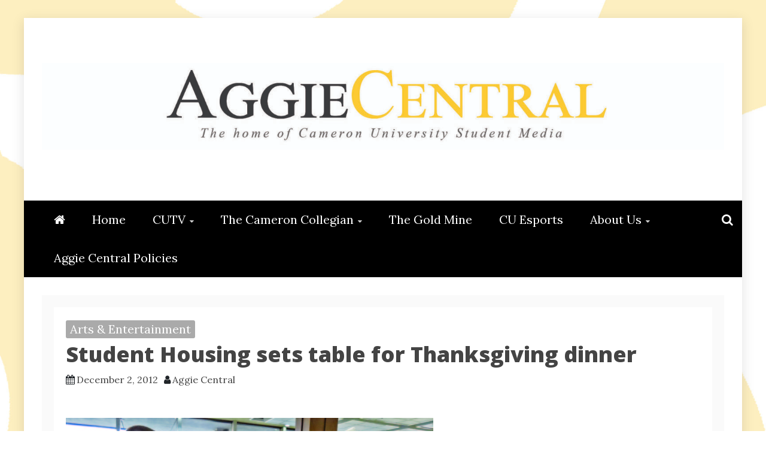

--- FILE ---
content_type: text/html; charset=UTF-8
request_url: http://aggiecentral.com/2012/12/student-housing-sets-table-for-thanksgiving-dinner/
body_size: 13471
content:
<!doctype html>
<html dir="ltr" lang="en-US" prefix="og: https://ogp.me/ns#">
<head>
    <meta charset="UTF-8">
    <meta name="viewport" content="width=device-width, initial-scale=1">
    <link rel="profile" href="https://gmpg.org/xfn/11">

    <title>Student Housing sets table for Thanksgiving dinner | Aggie Central</title>
	<style>img:is([sizes="auto" i], [sizes^="auto," i]) { contain-intrinsic-size: 3000px 1500px }</style>
	
		<!-- All in One SEO 4.8.5 - aioseo.com -->
	<meta name="description" content="James Meeks Staff Writer Cameron University Student Housing held a Thanksgiving dinner for residents on Nov. 19 at the Shepler Ballroom. The holiday feast allowed students who could not return home for the holidays a chance to celebrate by eating traditional Thanksgiving dishes and desserts with their friends and neighbors. Shawna Horn, Graduate Hall Director" />
	<meta name="robots" content="max-image-preview:large" />
	<meta name="author" content="Aggie Central"/>
	<link rel="canonical" href="https://aggiecentral.com/2012/12/student-housing-sets-table-for-thanksgiving-dinner/" />
	<meta name="generator" content="All in One SEO (AIOSEO) 4.8.5" />
		<meta property="og:locale" content="en_US" />
		<meta property="og:site_name" content="Aggie Central | Student Content Creation" />
		<meta property="og:type" content="article" />
		<meta property="og:title" content="Student Housing sets table for Thanksgiving dinner | Aggie Central" />
		<meta property="og:description" content="James Meeks Staff Writer Cameron University Student Housing held a Thanksgiving dinner for residents on Nov. 19 at the Shepler Ballroom. The holiday feast allowed students who could not return home for the holidays a chance to celebrate by eating traditional Thanksgiving dishes and desserts with their friends and neighbors. Shawna Horn, Graduate Hall Director" />
		<meta property="og:url" content="https://aggiecentral.com/2012/12/student-housing-sets-table-for-thanksgiving-dinner/" />
		<meta property="og:image" content="http://aggiecentral.com/wp-content/uploads/2015/01/AggieCentral-Logo-3-1.jpg" />
		<meta property="article:published_time" content="2012-12-03T01:31:34+00:00" />
		<meta property="article:modified_time" content="2012-12-03T01:31:35+00:00" />
		<meta name="twitter:card" content="summary" />
		<meta name="twitter:title" content="Student Housing sets table for Thanksgiving dinner | Aggie Central" />
		<meta name="twitter:description" content="James Meeks Staff Writer Cameron University Student Housing held a Thanksgiving dinner for residents on Nov. 19 at the Shepler Ballroom. The holiday feast allowed students who could not return home for the holidays a chance to celebrate by eating traditional Thanksgiving dishes and desserts with their friends and neighbors. Shawna Horn, Graduate Hall Director" />
		<meta name="twitter:image" content="https://aggiecentral.com/wp-content/uploads/2015/01/AggieCentral-Logo-3-1.jpg" />
		<script type="application/ld+json" class="aioseo-schema">
			{"@context":"https:\/\/schema.org","@graph":[{"@type":"Article","@id":"https:\/\/aggiecentral.com\/2012\/12\/student-housing-sets-table-for-thanksgiving-dinner\/#article","name":"Student Housing sets table for Thanksgiving dinner | Aggie Central","headline":"Student Housing sets table for Thanksgiving dinner","author":{"@id":"https:\/\/aggiecentral.com\/author\/aggiecentral-editor\/#author"},"publisher":{"@id":"https:\/\/aggiecentral.com\/#organization"},"image":{"@type":"ImageObject","url":"http:\/\/aggiecentral.com\/wp-content\/uploads\/2012\/12\/thanksdinner-1024x667.jpg","@id":"https:\/\/aggiecentral.com\/2012\/12\/student-housing-sets-table-for-thanksgiving-dinner\/#articleImage"},"datePublished":"2012-12-02T19:31:34-06:00","dateModified":"2012-12-02T19:31:35-06:00","inLanguage":"en-US","mainEntityOfPage":{"@id":"https:\/\/aggiecentral.com\/2012\/12\/student-housing-sets-table-for-thanksgiving-dinner\/#webpage"},"isPartOf":{"@id":"https:\/\/aggiecentral.com\/2012\/12\/student-housing-sets-table-for-thanksgiving-dinner\/#webpage"},"articleSection":"Arts &amp; Entertainment, Featured"},{"@type":"BreadcrumbList","@id":"https:\/\/aggiecentral.com\/2012\/12\/student-housing-sets-table-for-thanksgiving-dinner\/#breadcrumblist","itemListElement":[{"@type":"ListItem","@id":"https:\/\/aggiecentral.com#listItem","position":1,"name":"Home","item":"https:\/\/aggiecentral.com","nextItem":{"@type":"ListItem","@id":"https:\/\/aggiecentral.com\/category\/the-collegian\/#listItem","name":"The Cameron Collegian"}},{"@type":"ListItem","@id":"https:\/\/aggiecentral.com\/category\/the-collegian\/#listItem","position":2,"name":"The Cameron Collegian","item":"https:\/\/aggiecentral.com\/category\/the-collegian\/","nextItem":{"@type":"ListItem","@id":"https:\/\/aggiecentral.com\/category\/the-collegian\/ae\/#listItem","name":"Arts &amp; Entertainment"},"previousItem":{"@type":"ListItem","@id":"https:\/\/aggiecentral.com#listItem","name":"Home"}},{"@type":"ListItem","@id":"https:\/\/aggiecentral.com\/category\/the-collegian\/ae\/#listItem","position":3,"name":"Arts &amp; Entertainment","item":"https:\/\/aggiecentral.com\/category\/the-collegian\/ae\/","nextItem":{"@type":"ListItem","@id":"https:\/\/aggiecentral.com\/2012\/12\/student-housing-sets-table-for-thanksgiving-dinner\/#listItem","name":"Student Housing sets table for Thanksgiving dinner"},"previousItem":{"@type":"ListItem","@id":"https:\/\/aggiecentral.com\/category\/the-collegian\/#listItem","name":"The Cameron Collegian"}},{"@type":"ListItem","@id":"https:\/\/aggiecentral.com\/2012\/12\/student-housing-sets-table-for-thanksgiving-dinner\/#listItem","position":4,"name":"Student Housing sets table for Thanksgiving dinner","previousItem":{"@type":"ListItem","@id":"https:\/\/aggiecentral.com\/category\/the-collegian\/ae\/#listItem","name":"Arts &amp; Entertainment"}}]},{"@type":"Organization","@id":"https:\/\/aggiecentral.com\/#organization","name":"Aggie Central","description":"Student Content Creation","url":"https:\/\/aggiecentral.com\/","logo":{"@type":"ImageObject","url":"https:\/\/aggiecentral.com\/wp-content\/uploads\/2015\/01\/AggieCentral-Logo-3-1.jpg","@id":"https:\/\/aggiecentral.com\/2012\/12\/student-housing-sets-table-for-thanksgiving-dinner\/#organizationLogo","width":2000,"height":254},"image":{"@id":"https:\/\/aggiecentral.com\/2012\/12\/student-housing-sets-table-for-thanksgiving-dinner\/#organizationLogo"}},{"@type":"Person","@id":"https:\/\/aggiecentral.com\/author\/aggiecentral-editor\/#author","url":"https:\/\/aggiecentral.com\/author\/aggiecentral-editor\/","name":"Aggie Central","image":{"@type":"ImageObject","@id":"https:\/\/aggiecentral.com\/2012\/12\/student-housing-sets-table-for-thanksgiving-dinner\/#authorImage","url":"https:\/\/secure.gravatar.com\/avatar\/0c68b227546149573f1c83d6acb4ce8973454a1a216aaa507f2df20809aedf4e?s=96&d=mm&r=g","width":96,"height":96,"caption":"Aggie Central"}},{"@type":"WebPage","@id":"https:\/\/aggiecentral.com\/2012\/12\/student-housing-sets-table-for-thanksgiving-dinner\/#webpage","url":"https:\/\/aggiecentral.com\/2012\/12\/student-housing-sets-table-for-thanksgiving-dinner\/","name":"Student Housing sets table for Thanksgiving dinner | Aggie Central","description":"James Meeks Staff Writer Cameron University Student Housing held a Thanksgiving dinner for residents on Nov. 19 at the Shepler Ballroom. The holiday feast allowed students who could not return home for the holidays a chance to celebrate by eating traditional Thanksgiving dishes and desserts with their friends and neighbors. Shawna Horn, Graduate Hall Director","inLanguage":"en-US","isPartOf":{"@id":"https:\/\/aggiecentral.com\/#website"},"breadcrumb":{"@id":"https:\/\/aggiecentral.com\/2012\/12\/student-housing-sets-table-for-thanksgiving-dinner\/#breadcrumblist"},"author":{"@id":"https:\/\/aggiecentral.com\/author\/aggiecentral-editor\/#author"},"creator":{"@id":"https:\/\/aggiecentral.com\/author\/aggiecentral-editor\/#author"},"datePublished":"2012-12-02T19:31:34-06:00","dateModified":"2012-12-02T19:31:35-06:00"},{"@type":"WebSite","@id":"https:\/\/aggiecentral.com\/#website","url":"https:\/\/aggiecentral.com\/","name":"Aggie Central","description":"Student Content Creation","inLanguage":"en-US","publisher":{"@id":"https:\/\/aggiecentral.com\/#organization"}}]}
		</script>
		<!-- All in One SEO -->

<link rel='dns-prefetch' href='//fonts.googleapis.com' />
<link rel="alternate" type="application/rss+xml" title="Aggie Central &raquo; Feed" href="https://aggiecentral.com/feed/" />
<link rel="alternate" type="application/rss+xml" title="Aggie Central &raquo; Comments Feed" href="https://aggiecentral.com/comments/feed/" />
<link rel="alternate" type="application/rss+xml" title="Aggie Central &raquo; Student Housing sets table for Thanksgiving dinner Comments Feed" href="https://aggiecentral.com/2012/12/student-housing-sets-table-for-thanksgiving-dinner/feed/" />
<script type="text/javascript">
/* <![CDATA[ */
window._wpemojiSettings = {"baseUrl":"https:\/\/s.w.org\/images\/core\/emoji\/16.0.1\/72x72\/","ext":".png","svgUrl":"https:\/\/s.w.org\/images\/core\/emoji\/16.0.1\/svg\/","svgExt":".svg","source":{"concatemoji":"http:\/\/aggiecentral.com\/wp-includes\/js\/wp-emoji-release.min.js?ver=6.8.3"}};
/*! This file is auto-generated */
!function(s,n){var o,i,e;function c(e){try{var t={supportTests:e,timestamp:(new Date).valueOf()};sessionStorage.setItem(o,JSON.stringify(t))}catch(e){}}function p(e,t,n){e.clearRect(0,0,e.canvas.width,e.canvas.height),e.fillText(t,0,0);var t=new Uint32Array(e.getImageData(0,0,e.canvas.width,e.canvas.height).data),a=(e.clearRect(0,0,e.canvas.width,e.canvas.height),e.fillText(n,0,0),new Uint32Array(e.getImageData(0,0,e.canvas.width,e.canvas.height).data));return t.every(function(e,t){return e===a[t]})}function u(e,t){e.clearRect(0,0,e.canvas.width,e.canvas.height),e.fillText(t,0,0);for(var n=e.getImageData(16,16,1,1),a=0;a<n.data.length;a++)if(0!==n.data[a])return!1;return!0}function f(e,t,n,a){switch(t){case"flag":return n(e,"\ud83c\udff3\ufe0f\u200d\u26a7\ufe0f","\ud83c\udff3\ufe0f\u200b\u26a7\ufe0f")?!1:!n(e,"\ud83c\udde8\ud83c\uddf6","\ud83c\udde8\u200b\ud83c\uddf6")&&!n(e,"\ud83c\udff4\udb40\udc67\udb40\udc62\udb40\udc65\udb40\udc6e\udb40\udc67\udb40\udc7f","\ud83c\udff4\u200b\udb40\udc67\u200b\udb40\udc62\u200b\udb40\udc65\u200b\udb40\udc6e\u200b\udb40\udc67\u200b\udb40\udc7f");case"emoji":return!a(e,"\ud83e\udedf")}return!1}function g(e,t,n,a){var r="undefined"!=typeof WorkerGlobalScope&&self instanceof WorkerGlobalScope?new OffscreenCanvas(300,150):s.createElement("canvas"),o=r.getContext("2d",{willReadFrequently:!0}),i=(o.textBaseline="top",o.font="600 32px Arial",{});return e.forEach(function(e){i[e]=t(o,e,n,a)}),i}function t(e){var t=s.createElement("script");t.src=e,t.defer=!0,s.head.appendChild(t)}"undefined"!=typeof Promise&&(o="wpEmojiSettingsSupports",i=["flag","emoji"],n.supports={everything:!0,everythingExceptFlag:!0},e=new Promise(function(e){s.addEventListener("DOMContentLoaded",e,{once:!0})}),new Promise(function(t){var n=function(){try{var e=JSON.parse(sessionStorage.getItem(o));if("object"==typeof e&&"number"==typeof e.timestamp&&(new Date).valueOf()<e.timestamp+604800&&"object"==typeof e.supportTests)return e.supportTests}catch(e){}return null}();if(!n){if("undefined"!=typeof Worker&&"undefined"!=typeof OffscreenCanvas&&"undefined"!=typeof URL&&URL.createObjectURL&&"undefined"!=typeof Blob)try{var e="postMessage("+g.toString()+"("+[JSON.stringify(i),f.toString(),p.toString(),u.toString()].join(",")+"));",a=new Blob([e],{type:"text/javascript"}),r=new Worker(URL.createObjectURL(a),{name:"wpTestEmojiSupports"});return void(r.onmessage=function(e){c(n=e.data),r.terminate(),t(n)})}catch(e){}c(n=g(i,f,p,u))}t(n)}).then(function(e){for(var t in e)n.supports[t]=e[t],n.supports.everything=n.supports.everything&&n.supports[t],"flag"!==t&&(n.supports.everythingExceptFlag=n.supports.everythingExceptFlag&&n.supports[t]);n.supports.everythingExceptFlag=n.supports.everythingExceptFlag&&!n.supports.flag,n.DOMReady=!1,n.readyCallback=function(){n.DOMReady=!0}}).then(function(){return e}).then(function(){var e;n.supports.everything||(n.readyCallback(),(e=n.source||{}).concatemoji?t(e.concatemoji):e.wpemoji&&e.twemoji&&(t(e.twemoji),t(e.wpemoji)))}))}((window,document),window._wpemojiSettings);
/* ]]> */
</script>
<style id='wp-emoji-styles-inline-css' type='text/css'>

	img.wp-smiley, img.emoji {
		display: inline !important;
		border: none !important;
		box-shadow: none !important;
		height: 1em !important;
		width: 1em !important;
		margin: 0 0.07em !important;
		vertical-align: -0.1em !important;
		background: none !important;
		padding: 0 !important;
	}
</style>
<link rel='stylesheet' id='wp-block-library-css' href='http://aggiecentral.com/wp-includes/css/dist/block-library/style.min.css?ver=6.8.3' type='text/css' media='all' />
<style id='wp-block-library-theme-inline-css' type='text/css'>
.wp-block-audio :where(figcaption){color:#555;font-size:13px;text-align:center}.is-dark-theme .wp-block-audio :where(figcaption){color:#ffffffa6}.wp-block-audio{margin:0 0 1em}.wp-block-code{border:1px solid #ccc;border-radius:4px;font-family:Menlo,Consolas,monaco,monospace;padding:.8em 1em}.wp-block-embed :where(figcaption){color:#555;font-size:13px;text-align:center}.is-dark-theme .wp-block-embed :where(figcaption){color:#ffffffa6}.wp-block-embed{margin:0 0 1em}.blocks-gallery-caption{color:#555;font-size:13px;text-align:center}.is-dark-theme .blocks-gallery-caption{color:#ffffffa6}:root :where(.wp-block-image figcaption){color:#555;font-size:13px;text-align:center}.is-dark-theme :root :where(.wp-block-image figcaption){color:#ffffffa6}.wp-block-image{margin:0 0 1em}.wp-block-pullquote{border-bottom:4px solid;border-top:4px solid;color:currentColor;margin-bottom:1.75em}.wp-block-pullquote cite,.wp-block-pullquote footer,.wp-block-pullquote__citation{color:currentColor;font-size:.8125em;font-style:normal;text-transform:uppercase}.wp-block-quote{border-left:.25em solid;margin:0 0 1.75em;padding-left:1em}.wp-block-quote cite,.wp-block-quote footer{color:currentColor;font-size:.8125em;font-style:normal;position:relative}.wp-block-quote:where(.has-text-align-right){border-left:none;border-right:.25em solid;padding-left:0;padding-right:1em}.wp-block-quote:where(.has-text-align-center){border:none;padding-left:0}.wp-block-quote.is-large,.wp-block-quote.is-style-large,.wp-block-quote:where(.is-style-plain){border:none}.wp-block-search .wp-block-search__label{font-weight:700}.wp-block-search__button{border:1px solid #ccc;padding:.375em .625em}:where(.wp-block-group.has-background){padding:1.25em 2.375em}.wp-block-separator.has-css-opacity{opacity:.4}.wp-block-separator{border:none;border-bottom:2px solid;margin-left:auto;margin-right:auto}.wp-block-separator.has-alpha-channel-opacity{opacity:1}.wp-block-separator:not(.is-style-wide):not(.is-style-dots){width:100px}.wp-block-separator.has-background:not(.is-style-dots){border-bottom:none;height:1px}.wp-block-separator.has-background:not(.is-style-wide):not(.is-style-dots){height:2px}.wp-block-table{margin:0 0 1em}.wp-block-table td,.wp-block-table th{word-break:normal}.wp-block-table :where(figcaption){color:#555;font-size:13px;text-align:center}.is-dark-theme .wp-block-table :where(figcaption){color:#ffffffa6}.wp-block-video :where(figcaption){color:#555;font-size:13px;text-align:center}.is-dark-theme .wp-block-video :where(figcaption){color:#ffffffa6}.wp-block-video{margin:0 0 1em}:root :where(.wp-block-template-part.has-background){margin-bottom:0;margin-top:0;padding:1.25em 2.375em}
</style>
<style id='classic-theme-styles-inline-css' type='text/css'>
/*! This file is auto-generated */
.wp-block-button__link{color:#fff;background-color:#32373c;border-radius:9999px;box-shadow:none;text-decoration:none;padding:calc(.667em + 2px) calc(1.333em + 2px);font-size:1.125em}.wp-block-file__button{background:#32373c;color:#fff;text-decoration:none}
</style>
<style id='global-styles-inline-css' type='text/css'>
:root{--wp--preset--aspect-ratio--square: 1;--wp--preset--aspect-ratio--4-3: 4/3;--wp--preset--aspect-ratio--3-4: 3/4;--wp--preset--aspect-ratio--3-2: 3/2;--wp--preset--aspect-ratio--2-3: 2/3;--wp--preset--aspect-ratio--16-9: 16/9;--wp--preset--aspect-ratio--9-16: 9/16;--wp--preset--color--black: #000000;--wp--preset--color--cyan-bluish-gray: #abb8c3;--wp--preset--color--white: #ffffff;--wp--preset--color--pale-pink: #f78da7;--wp--preset--color--vivid-red: #cf2e2e;--wp--preset--color--luminous-vivid-orange: #ff6900;--wp--preset--color--luminous-vivid-amber: #fcb900;--wp--preset--color--light-green-cyan: #7bdcb5;--wp--preset--color--vivid-green-cyan: #00d084;--wp--preset--color--pale-cyan-blue: #8ed1fc;--wp--preset--color--vivid-cyan-blue: #0693e3;--wp--preset--color--vivid-purple: #9b51e0;--wp--preset--gradient--vivid-cyan-blue-to-vivid-purple: linear-gradient(135deg,rgba(6,147,227,1) 0%,rgb(155,81,224) 100%);--wp--preset--gradient--light-green-cyan-to-vivid-green-cyan: linear-gradient(135deg,rgb(122,220,180) 0%,rgb(0,208,130) 100%);--wp--preset--gradient--luminous-vivid-amber-to-luminous-vivid-orange: linear-gradient(135deg,rgba(252,185,0,1) 0%,rgba(255,105,0,1) 100%);--wp--preset--gradient--luminous-vivid-orange-to-vivid-red: linear-gradient(135deg,rgba(255,105,0,1) 0%,rgb(207,46,46) 100%);--wp--preset--gradient--very-light-gray-to-cyan-bluish-gray: linear-gradient(135deg,rgb(238,238,238) 0%,rgb(169,184,195) 100%);--wp--preset--gradient--cool-to-warm-spectrum: linear-gradient(135deg,rgb(74,234,220) 0%,rgb(151,120,209) 20%,rgb(207,42,186) 40%,rgb(238,44,130) 60%,rgb(251,105,98) 80%,rgb(254,248,76) 100%);--wp--preset--gradient--blush-light-purple: linear-gradient(135deg,rgb(255,206,236) 0%,rgb(152,150,240) 100%);--wp--preset--gradient--blush-bordeaux: linear-gradient(135deg,rgb(254,205,165) 0%,rgb(254,45,45) 50%,rgb(107,0,62) 100%);--wp--preset--gradient--luminous-dusk: linear-gradient(135deg,rgb(255,203,112) 0%,rgb(199,81,192) 50%,rgb(65,88,208) 100%);--wp--preset--gradient--pale-ocean: linear-gradient(135deg,rgb(255,245,203) 0%,rgb(182,227,212) 50%,rgb(51,167,181) 100%);--wp--preset--gradient--electric-grass: linear-gradient(135deg,rgb(202,248,128) 0%,rgb(113,206,126) 100%);--wp--preset--gradient--midnight: linear-gradient(135deg,rgb(2,3,129) 0%,rgb(40,116,252) 100%);--wp--preset--font-size--small: 13px;--wp--preset--font-size--medium: 20px;--wp--preset--font-size--large: 36px;--wp--preset--font-size--x-large: 42px;--wp--preset--spacing--20: 0.44rem;--wp--preset--spacing--30: 0.67rem;--wp--preset--spacing--40: 1rem;--wp--preset--spacing--50: 1.5rem;--wp--preset--spacing--60: 2.25rem;--wp--preset--spacing--70: 3.38rem;--wp--preset--spacing--80: 5.06rem;--wp--preset--shadow--natural: 6px 6px 9px rgba(0, 0, 0, 0.2);--wp--preset--shadow--deep: 12px 12px 50px rgba(0, 0, 0, 0.4);--wp--preset--shadow--sharp: 6px 6px 0px rgba(0, 0, 0, 0.2);--wp--preset--shadow--outlined: 6px 6px 0px -3px rgba(255, 255, 255, 1), 6px 6px rgba(0, 0, 0, 1);--wp--preset--shadow--crisp: 6px 6px 0px rgba(0, 0, 0, 1);}:where(.is-layout-flex){gap: 0.5em;}:where(.is-layout-grid){gap: 0.5em;}body .is-layout-flex{display: flex;}.is-layout-flex{flex-wrap: wrap;align-items: center;}.is-layout-flex > :is(*, div){margin: 0;}body .is-layout-grid{display: grid;}.is-layout-grid > :is(*, div){margin: 0;}:where(.wp-block-columns.is-layout-flex){gap: 2em;}:where(.wp-block-columns.is-layout-grid){gap: 2em;}:where(.wp-block-post-template.is-layout-flex){gap: 1.25em;}:where(.wp-block-post-template.is-layout-grid){gap: 1.25em;}.has-black-color{color: var(--wp--preset--color--black) !important;}.has-cyan-bluish-gray-color{color: var(--wp--preset--color--cyan-bluish-gray) !important;}.has-white-color{color: var(--wp--preset--color--white) !important;}.has-pale-pink-color{color: var(--wp--preset--color--pale-pink) !important;}.has-vivid-red-color{color: var(--wp--preset--color--vivid-red) !important;}.has-luminous-vivid-orange-color{color: var(--wp--preset--color--luminous-vivid-orange) !important;}.has-luminous-vivid-amber-color{color: var(--wp--preset--color--luminous-vivid-amber) !important;}.has-light-green-cyan-color{color: var(--wp--preset--color--light-green-cyan) !important;}.has-vivid-green-cyan-color{color: var(--wp--preset--color--vivid-green-cyan) !important;}.has-pale-cyan-blue-color{color: var(--wp--preset--color--pale-cyan-blue) !important;}.has-vivid-cyan-blue-color{color: var(--wp--preset--color--vivid-cyan-blue) !important;}.has-vivid-purple-color{color: var(--wp--preset--color--vivid-purple) !important;}.has-black-background-color{background-color: var(--wp--preset--color--black) !important;}.has-cyan-bluish-gray-background-color{background-color: var(--wp--preset--color--cyan-bluish-gray) !important;}.has-white-background-color{background-color: var(--wp--preset--color--white) !important;}.has-pale-pink-background-color{background-color: var(--wp--preset--color--pale-pink) !important;}.has-vivid-red-background-color{background-color: var(--wp--preset--color--vivid-red) !important;}.has-luminous-vivid-orange-background-color{background-color: var(--wp--preset--color--luminous-vivid-orange) !important;}.has-luminous-vivid-amber-background-color{background-color: var(--wp--preset--color--luminous-vivid-amber) !important;}.has-light-green-cyan-background-color{background-color: var(--wp--preset--color--light-green-cyan) !important;}.has-vivid-green-cyan-background-color{background-color: var(--wp--preset--color--vivid-green-cyan) !important;}.has-pale-cyan-blue-background-color{background-color: var(--wp--preset--color--pale-cyan-blue) !important;}.has-vivid-cyan-blue-background-color{background-color: var(--wp--preset--color--vivid-cyan-blue) !important;}.has-vivid-purple-background-color{background-color: var(--wp--preset--color--vivid-purple) !important;}.has-black-border-color{border-color: var(--wp--preset--color--black) !important;}.has-cyan-bluish-gray-border-color{border-color: var(--wp--preset--color--cyan-bluish-gray) !important;}.has-white-border-color{border-color: var(--wp--preset--color--white) !important;}.has-pale-pink-border-color{border-color: var(--wp--preset--color--pale-pink) !important;}.has-vivid-red-border-color{border-color: var(--wp--preset--color--vivid-red) !important;}.has-luminous-vivid-orange-border-color{border-color: var(--wp--preset--color--luminous-vivid-orange) !important;}.has-luminous-vivid-amber-border-color{border-color: var(--wp--preset--color--luminous-vivid-amber) !important;}.has-light-green-cyan-border-color{border-color: var(--wp--preset--color--light-green-cyan) !important;}.has-vivid-green-cyan-border-color{border-color: var(--wp--preset--color--vivid-green-cyan) !important;}.has-pale-cyan-blue-border-color{border-color: var(--wp--preset--color--pale-cyan-blue) !important;}.has-vivid-cyan-blue-border-color{border-color: var(--wp--preset--color--vivid-cyan-blue) !important;}.has-vivid-purple-border-color{border-color: var(--wp--preset--color--vivid-purple) !important;}.has-vivid-cyan-blue-to-vivid-purple-gradient-background{background: var(--wp--preset--gradient--vivid-cyan-blue-to-vivid-purple) !important;}.has-light-green-cyan-to-vivid-green-cyan-gradient-background{background: var(--wp--preset--gradient--light-green-cyan-to-vivid-green-cyan) !important;}.has-luminous-vivid-amber-to-luminous-vivid-orange-gradient-background{background: var(--wp--preset--gradient--luminous-vivid-amber-to-luminous-vivid-orange) !important;}.has-luminous-vivid-orange-to-vivid-red-gradient-background{background: var(--wp--preset--gradient--luminous-vivid-orange-to-vivid-red) !important;}.has-very-light-gray-to-cyan-bluish-gray-gradient-background{background: var(--wp--preset--gradient--very-light-gray-to-cyan-bluish-gray) !important;}.has-cool-to-warm-spectrum-gradient-background{background: var(--wp--preset--gradient--cool-to-warm-spectrum) !important;}.has-blush-light-purple-gradient-background{background: var(--wp--preset--gradient--blush-light-purple) !important;}.has-blush-bordeaux-gradient-background{background: var(--wp--preset--gradient--blush-bordeaux) !important;}.has-luminous-dusk-gradient-background{background: var(--wp--preset--gradient--luminous-dusk) !important;}.has-pale-ocean-gradient-background{background: var(--wp--preset--gradient--pale-ocean) !important;}.has-electric-grass-gradient-background{background: var(--wp--preset--gradient--electric-grass) !important;}.has-midnight-gradient-background{background: var(--wp--preset--gradient--midnight) !important;}.has-small-font-size{font-size: var(--wp--preset--font-size--small) !important;}.has-medium-font-size{font-size: var(--wp--preset--font-size--medium) !important;}.has-large-font-size{font-size: var(--wp--preset--font-size--large) !important;}.has-x-large-font-size{font-size: var(--wp--preset--font-size--x-large) !important;}
:where(.wp-block-post-template.is-layout-flex){gap: 1.25em;}:where(.wp-block-post-template.is-layout-grid){gap: 1.25em;}
:where(.wp-block-columns.is-layout-flex){gap: 2em;}:where(.wp-block-columns.is-layout-grid){gap: 2em;}
:root :where(.wp-block-pullquote){font-size: 1.5em;line-height: 1.6;}
</style>
<link rel='stylesheet' id='bbp-default-css' href='http://aggiecentral.com/wp-content/plugins/bbpress/templates/default/css/bbpress.min.css?ver=2.6.14' type='text/css' media='all' />
<link rel='stylesheet' id='contact-form-7-css' href='http://aggiecentral.com/wp-content/plugins/contact-form-7/includes/css/styles.css?ver=6.1' type='text/css' media='all' />
<link rel='stylesheet' id='dwqa-style-css' href='http://aggiecentral.com/wp-content/plugins/dw-question-answer/templates/assets/css/style.css?ver=180720161357' type='text/css' media='all' />
<link rel='stylesheet' id='dwqa-rtl-css' href='http://aggiecentral.com/wp-content/plugins/dw-question-answer/templates/assets/css/rtl.css?ver=180720161357' type='text/css' media='all' />
<link rel='stylesheet' id='symple_shortcode_styles-css' href='http://aggiecentral.com/wp-content/plugins/symple-shortcodes/includes/css/symple_shortcodes_styles.css?ver=6.8.3' type='text/css' media='all' />
<link rel='stylesheet' id='woocommerce-layout-css' href='http://aggiecentral.com/wp-content/plugins/woocommerce/assets/css/woocommerce-layout.css?ver=9.8.5' type='text/css' media='all' />
<link rel='stylesheet' id='woocommerce-smallscreen-css' href='http://aggiecentral.com/wp-content/plugins/woocommerce/assets/css/woocommerce-smallscreen.css?ver=9.8.5' type='text/css' media='only screen and (max-width: 768px)' />
<link rel='stylesheet' id='woocommerce-general-css' href='http://aggiecentral.com/wp-content/plugins/woocommerce/assets/css/woocommerce.css?ver=9.8.5' type='text/css' media='all' />
<style id='woocommerce-inline-inline-css' type='text/css'>
.woocommerce form .form-row .required { visibility: visible; }
</style>
<link rel='stylesheet' id='wp-polls-css' href='http://aggiecentral.com/wp-content/plugins/wp-polls/polls-css.css?ver=2.77.3' type='text/css' media='all' />
<style id='wp-polls-inline-css' type='text/css'>
.wp-polls .pollbar {
	margin: 1px;
	font-size: 6px;
	line-height: 8px;
	height: 8px;
	background-image: url('http://aggiecentral.com/wp-content/plugins/wp-polls/images/default/pollbg.gif');
	border: 1px solid #c8c8c8;
}

</style>
<link rel='stylesheet' id='wpos-slick-style-css' href='http://aggiecentral.com/wp-content/plugins/wp-responsive-recent-post-slider/assets/css/slick.css?ver=3.6.5' type='text/css' media='all' />
<link rel='stylesheet' id='wppsac-public-style-css' href='http://aggiecentral.com/wp-content/plugins/wp-responsive-recent-post-slider/assets/css/recent-post-style.css?ver=3.6.5' type='text/css' media='all' />
<link rel='stylesheet' id='zilla-likes-css' href='http://aggiecentral.com/wp-content/plugins/zilla-likes/styles/zilla-likes.css?ver=6.8.3' type='text/css' media='all' />
<link rel='stylesheet' id='brands-styles-css' href='http://aggiecentral.com/wp-content/plugins/woocommerce/assets/css/brands.css?ver=9.8.5' type='text/css' media='all' />
<link rel='stylesheet' id='refined-mag-body-css' href='//fonts.googleapis.com/css?family=Lora%3A300%2C400%2C500%2C600%2C700%2C400italic%2C700italic&#038;ver=6.8.3' type='text/css' media='all' />
<link rel='stylesheet' id='refined-mag-heading-css' href='//fonts.googleapis.com/css?family=Open+Sans%3A300italic%2C400italic%2C600italic%2C700italic%2C800italic%2C400%2C300%2C600%2C700%2C800&#038;ver=6.8.3' type='text/css' media='all' />
<link rel='stylesheet' id='refined-magazine-style-css' href='http://aggiecentral.com/wp-content/themes/refined-magazine/style.css?ver=6.8.3' type='text/css' media='all' />
<style id='refined-magazine-style-inline-css' type='text/css'>
.site-branding h1, .site-branding p.site-title,.ct-dark-mode .site-title a, .site-title, .site-title a, .site-title a:hover, .site-title a:visited:hover { color: #blank; }.ct-dark-mode .site-title a:hover,.site-title a:hover, .site-title a:visited:hover, .ct-dark-mode .site-title a:visited:hover { color: #ffffff; }.ct-dark-mode .site-branding  .site-description, .site-branding  .site-description { color: #e5cd34; }.entry-content a, .entry-title a:hover, .related-title a:hover, .posts-navigation .nav-previous a:hover, .post-navigation .nav-previous a:hover, .posts-navigation .nav-next a:hover, .post-navigation .nav-next a:hover, #comments .comment-content a:hover, #comments .comment-author a:hover, .offcanvas-menu nav ul.top-menu li a:hover, .offcanvas-menu nav ul.top-menu li.current-menu-item > a, .error-404-title, #refined-magazine-breadcrumbs a:hover, .entry-content a.read-more-text:hover, a:hover, a:visited:hover, .widget_refined_magazine_category_tabbed_widget.widget ul.ct-nav-tabs li a  { color : #aaaaaa; }.candid-refined-post-format, .refined-magazine-featured-block .refined-magazine-col-2 .candid-refined-post-format, .cat-links a,.top-bar,.main-navigation ul li a:hover, .main-navigation ul li.current-menu-item > a, .main-navigation ul li a:hover, .main-navigation ul li.current-menu-item > a, .trending-title, .search-form input[type=submit], input[type="submit"], ::selection, #toTop, .breadcrumbs span.breadcrumb, article.sticky .refined-magazine-content-container, .candid-pagination .page-numbers.current, .candid-pagination .page-numbers:hover, .ct-title-head, .widget-title:before, .widget ul.ct-nav-tabs:before, .widget ul.ct-nav-tabs li.ct-title-head:hover, .widget ul.ct-nav-tabs li.ct-title-head.ui-tabs-active { background-color : #aaaaaa; }.candid-refined-post-format, .refined-magazine-featured-block .refined-magazine-col-2 .candid-refined-post-format, blockquote, .search-form input[type="submit"], input[type="submit"], .candid-pagination .page-numbers { border-color : #aaaaaa; }.cat-links a:focus{ outline : 1px dashed #aaaaaa; }.ct-post-overlay .post-content, .ct-post-overlay .post-content a, .widget .ct-post-overlay .post-content a, .widget .ct-post-overlay .post-content a:visited, .ct-post-overlay .post-content a:visited:hover, .slide-details:hover .cat-links a { color: #fff; }.logo-wrapper-block{background-color : #d1c223; }@media (min-width: 1600px){.ct-boxed #page{max-width : 1500px; }}
</style>
<link rel='stylesheet' id='refined-mag-style-css' href='http://aggiecentral.com/wp-content/themes/refined-mag/style.css?ver=6.8.3' type='text/css' media='all' />
<link rel='stylesheet' id='google-fonts-css' href='//fonts.googleapis.com/css?family=Slabo+27px%7CMuli&#038;display=swap&#038;ver=6.8.3' type='text/css' media='all' />
<link rel='stylesheet' id='font-awesome-4-css' href='http://aggiecentral.com/wp-content/themes/refined-magazine/candidthemes/assets/framework/Font-Awesome/css/font-awesome.min.css?ver=1.0.0' type='text/css' media='all' />
<link rel='stylesheet' id='slick-css-css' href='http://aggiecentral.com/wp-content/themes/refined-magazine/candidthemes/assets/framework/slick/slick.css?ver=6.8.3' type='text/css' media='all' />
<link rel='stylesheet' id='slick-theme-css-css' href='http://aggiecentral.com/wp-content/themes/refined-magazine/candidthemes/assets/framework/slick/slick-theme.css?ver=6.8.3' type='text/css' media='all' />
<link rel='stylesheet' id='wp_review-style-css' href='http://aggiecentral.com/wp-content/plugins/wp-review/public/css/wp-review.css?ver=5.3.5' type='text/css' media='all' />
<script type="text/javascript" src="http://aggiecentral.com/wp-includes/js/jquery/jquery.min.js?ver=3.7.1" id="jquery-core-js"></script>
<script type="text/javascript" src="http://aggiecentral.com/wp-includes/js/jquery/jquery-migrate.min.js?ver=3.4.1" id="jquery-migrate-js"></script>
<script type="text/javascript" src="http://aggiecentral.com/wp-content/plugins/woocommerce/assets/js/jquery-blockui/jquery.blockUI.min.js?ver=2.7.0-wc.9.8.5" id="jquery-blockui-js" defer="defer" data-wp-strategy="defer"></script>
<script type="text/javascript" id="wc-add-to-cart-js-extra">
/* <![CDATA[ */
var wc_add_to_cart_params = {"ajax_url":"\/wp-admin\/admin-ajax.php","wc_ajax_url":"\/?wc-ajax=%%endpoint%%","i18n_view_cart":"View cart","cart_url":"https:\/\/aggiecentral.com","is_cart":"","cart_redirect_after_add":"no"};
/* ]]> */
</script>
<script type="text/javascript" src="http://aggiecentral.com/wp-content/plugins/woocommerce/assets/js/frontend/add-to-cart.min.js?ver=9.8.5" id="wc-add-to-cart-js" defer="defer" data-wp-strategy="defer"></script>
<script type="text/javascript" src="http://aggiecentral.com/wp-content/plugins/woocommerce/assets/js/js-cookie/js.cookie.min.js?ver=2.1.4-wc.9.8.5" id="js-cookie-js" data-wp-strategy="defer"></script>
<script type="text/javascript" id="woocommerce-js-extra">
/* <![CDATA[ */
var woocommerce_params = {"ajax_url":"\/wp-admin\/admin-ajax.php","wc_ajax_url":"\/?wc-ajax=%%endpoint%%","i18n_password_show":"Show password","i18n_password_hide":"Hide password"};
/* ]]> */
</script>
<script type="text/javascript" src="http://aggiecentral.com/wp-content/plugins/woocommerce/assets/js/frontend/woocommerce.min.js?ver=9.8.5" id="woocommerce-js" defer="defer" data-wp-strategy="defer"></script>
<script type="text/javascript" id="zilla-likes-js-extra">
/* <![CDATA[ */
var zilla_likes = {"ajaxurl":"https:\/\/aggiecentral.com\/wp-admin\/admin-ajax.php"};
/* ]]> */
</script>
<script type="text/javascript" src="http://aggiecentral.com/wp-content/plugins/zilla-likes/scripts/zilla-likes.js?ver=6.8.3" id="zilla-likes-js"></script>
<link rel="https://api.w.org/" href="https://aggiecentral.com/wp-json/" /><link rel="alternate" title="JSON" type="application/json" href="https://aggiecentral.com/wp-json/wp/v2/posts/5114" /><link rel="EditURI" type="application/rsd+xml" title="RSD" href="https://aggiecentral.com/xmlrpc.php?rsd" />
<meta name="generator" content="WordPress 6.8.3" />
<meta name="generator" content="WooCommerce 9.8.5" />
<link rel='shortlink' href='https://aggiecentral.com/?p=5114' />
<link rel="alternate" title="oEmbed (JSON)" type="application/json+oembed" href="https://aggiecentral.com/wp-json/oembed/1.0/embed?url=https%3A%2F%2Faggiecentral.com%2F2012%2F12%2Fstudent-housing-sets-table-for-thanksgiving-dinner%2F" />
<link rel="alternate" title="oEmbed (XML)" type="text/xml+oembed" href="https://aggiecentral.com/wp-json/oembed/1.0/embed?url=https%3A%2F%2Faggiecentral.com%2F2012%2F12%2Fstudent-housing-sets-table-for-thanksgiving-dinner%2F&#038;format=xml" />
<link rel="pingback" href="http://aggiecentral.com/xmlrpc.php">	<noscript><style>.woocommerce-product-gallery{ opacity: 1 !important; }</style></noscript>
			<style type="text/css">
					.site-title,
			.site-description {
				position: absolute;
				clip: rect(1px, 1px, 1px, 1px);
			}
        			.site-title a, .site-title{
				color: #blank;
			}
		</style>
		<style type="text/css" id="custom-background-css">
body.custom-background { background-color: #ffffff; background-image: url("http://aggiecentral.com/wp-content/uploads/2021/08/Background-Sunsets.jpg"); background-position: left top; background-size: cover; background-repeat: no-repeat; background-attachment: fixed; }
</style>
	</head>
<body class="wp-singular post-template-default single single-post postid-5114 single-format-standard custom-background wp-custom-logo wp-embed-responsive wp-theme-refined-magazine wp-child-theme-refined-mag theme-refined-magazine woocommerce-no-js ct-boxed no-sidebar" itemtype="https://schema.org/Blog" itemscope>

<script type="text/javascript" id="bbp-swap-no-js-body-class">
	document.body.className = document.body.className.replace( 'bbp-no-js', 'bbp-js' );
</script>

<div id="page" class="site">
            <a class="skip-link screen-reader-text"
           href="#content">Skip to content</a>
                    <!-- Preloader -->
            <div id="loader-wrapper">
                <div id="loader"></div>

                <div class="loader-section section-left"></div>
                <div class="loader-section section-right"></div>

            </div>
                <header id="masthead" class="site-header" itemtype="https://schema.org/WPHeader" itemscope>
                <div class="overlay"></div>
                            <div class="logo-wrapper-block" style="background-image: url(http://aggiecentral.com/wp-content/uploads/2021/08/cropped-Background-image-1.jpg);">
                    <div class="container-inner clearfix logo-wrapper-container">
        <div class="logo-wrapper full-wrapper text-center">
            <div class="site-branding">

                <div class="refined-magazine-logo-container">
                    <a href="https://aggiecentral.com/" class="custom-logo-link" rel="home"><img width="2000" height="254" src="https://aggiecentral.com/wp-content/uploads/2015/01/AggieCentral-Logo-3-1.jpg" class="custom-logo" alt="Aggie Central" decoding="async" fetchpriority="high" srcset="https://aggiecentral.com/wp-content/uploads/2015/01/AggieCentral-Logo-3-1.jpg 2000w, https://aggiecentral.com/wp-content/uploads/2015/01/AggieCentral-Logo-3-1-600x76.jpg 600w, https://aggiecentral.com/wp-content/uploads/2015/01/AggieCentral-Logo-3-1-1024x130.jpg 1024w, https://aggiecentral.com/wp-content/uploads/2015/01/AggieCentral-Logo-3-1-768x98.jpg 768w, https://aggiecentral.com/wp-content/uploads/2015/01/AggieCentral-Logo-3-1-1536x195.jpg 1536w, https://aggiecentral.com/wp-content/uploads/2015/01/AggieCentral-Logo-3-1-730x93.jpg 730w" sizes="(max-width: 2000px) 100vw, 2000px" /></a>                        <p class="site-title"><a href="https://aggiecentral.com/"
                                                 rel="home">Aggie Central</a></p>
                                            <p class="site-description">Student Content Creation</p>
                                    </div> <!-- refined-magazine-logo-container -->
            </div><!-- .site-branding -->
        </div> <!-- .logo-wrapper -->
                </div> <!-- .container-inner -->
        </div> <!-- .logo-wrapper-block -->
                <div class="refined-magazine-menu-container sticky-header">
            <div class="container-inner clearfix">
                                    <div class="ct-menu-search ct-mb-show"><a class="search-icon-box" href="#"> <i class="fa fa-search"></i>
                        </a></div>
                                <nav id="site-navigation"
                     class="main-navigation" itemtype="https://schema.org/SiteNavigationElement" itemscope>
                    <div class="navbar-header clearfix">
                        <button class="menu-toggle" aria-controls="primary-menu"
                                aria-expanded="false">
                            <span> </span>
                        </button>
                    </div>
                    <ul id="primary-menu" class="nav navbar-nav nav-menu">
                                                    <li class=""><a href="https://aggiecentral.com/">
                                    <i class="fa fa-home"></i> </a></li>
                                                <li id="menu-item-7691" class="menu-item menu-item-type-custom menu-item-object-custom menu-item-7691"><a href="http://aggiecentral.com">Home</a></li>
<li id="menu-item-7651" class="menu-item menu-item-type-post_type menu-item-object-page menu-item-has-children menu-item-7651"><a href="https://aggiecentral.com/cutv/">CUTV</a>
<ul class="sub-menu">
	<li id="menu-item-7810" class="menu-item menu-item-type-post_type menu-item-object-page menu-item-7810"><a href="https://aggiecentral.com/cu-news/">CU News</a></li>
	<li id="menu-item-11188" class="menu-item menu-item-type-custom menu-item-object-custom menu-item-11188"><a href="http://aggiecentral.com/aggielineup/">Aggie Lineup</a></li>
	<li id="menu-item-11380" class="menu-item menu-item-type-post_type menu-item-object-page menu-item-11380"><a href="https://aggiecentral.com/the-patch-notes/">The Patch Notes</a></li>
	<li id="menu-item-11577" class="menu-item menu-item-type-post_type menu-item-object-page menu-item-11577"><a href="https://aggiecentral.com/pop-axe-culture/">Pop-Axe Culture</a></li>
	<li id="menu-item-7655" class="menu-item menu-item-type-post_type menu-item-object-page menu-item-has-children menu-item-7655"><a href="https://aggiecentral.com/cutv-previous-shows/">Previous Shows</a>
	<ul class="sub-menu">
		<li id="menu-item-7811" class="menu-item menu-item-type-post_type menu-item-object-page menu-item-7811"><a href="https://aggiecentral.com/film-geek/">Film Geek</a></li>
		<li id="menu-item-7813" class="menu-item menu-item-type-post_type menu-item-object-page menu-item-7813"><a href="https://aggiecentral.com/sports-show/">Game Time (Sports Show)</a></li>
		<li id="menu-item-10795" class="menu-item menu-item-type-post_type menu-item-object-page menu-item-10795"><a href="https://aggiecentral.com/the-american-experiment/">The American Experiment</a></li>
		<li id="menu-item-7823" class="menu-item menu-item-type-post_type menu-item-object-page menu-item-7823"><a href="https://aggiecentral.com/cu-there/">CU There!</a></li>
		<li id="menu-item-7818" class="menu-item menu-item-type-post_type menu-item-object-page menu-item-7818"><a href="https://aggiecentral.com/lets-talk/">Let’s Talk</a></li>
		<li id="menu-item-7659" class="menu-item menu-item-type-post_type menu-item-object-page menu-item-7659"><a href="https://aggiecentral.com/this-week-in-sga/">This Week In SGA</a></li>
		<li id="menu-item-7656" class="menu-item menu-item-type-post_type menu-item-object-page menu-item-7656"><a href="https://aggiecentral.com/student-news-spots/">CUTV News (Student) Stories</a></li>
	</ul>
</li>
</ul>
</li>
<li id="menu-item-7679" class="menu-item menu-item-type-post_type menu-item-object-page menu-item-has-children menu-item-7679"><a href="https://aggiecentral.com/the-cameron-collegian/">The Cameron Collegian</a>
<ul class="sub-menu">
	<li id="menu-item-7685" class="menu-item menu-item-type-taxonomy menu-item-object-category menu-item-7685"><a href="https://aggiecentral.com/category/online-exclusives/">Online Exclusives</a></li>
	<li id="menu-item-7686" class="menu-item menu-item-type-taxonomy menu-item-object-category menu-item-7686"><a href="https://aggiecentral.com/category/the-collegian/student-life/">Student Life</a></li>
	<li id="menu-item-7689" class="menu-item menu-item-type-taxonomy menu-item-object-category menu-item-7689"><a href="https://aggiecentral.com/category/aggie-sports/">Aggie Sports</a></li>
	<li id="menu-item-7680" class="menu-item menu-item-type-taxonomy menu-item-object-category current-post-ancestor current-menu-parent current-post-parent menu-item-7680"><a href="https://aggiecentral.com/category/the-collegian/ae/">Arts &amp; Entertainment</a></li>
	<li id="menu-item-7687" class="menu-item menu-item-type-taxonomy menu-item-object-category menu-item-7687"><a href="https://aggiecentral.com/category/the-collegian/editorial/">Editorials</a></li>
	<li id="menu-item-7666" class="menu-item menu-item-type-post_type menu-item-object-page menu-item-7666"><a href="https://aggiecentral.com/the-cameron-collegian/the-cameron-collegian-archives/">The Cameron Collegian: Archives</a></li>
</ul>
</li>
<li id="menu-item-7678" class="menu-item menu-item-type-post_type menu-item-object-page menu-item-7678"><a href="https://aggiecentral.com/the-gold-mine/">The Gold Mine</a></li>
<li id="menu-item-10482" class="menu-item menu-item-type-post_type menu-item-object-page menu-item-10482"><a href="https://aggiecentral.com/cu-e-sports/">CU Esports</a></li>
<li id="menu-item-7645" class="menu-item menu-item-type-post_type menu-item-object-page menu-item-has-children menu-item-7645"><a href="https://aggiecentral.com/about/">About Us</a>
<ul class="sub-menu">
	<li id="menu-item-8246" class="menu-item menu-item-type-post_type menu-item-object-page menu-item-8246"><a href="https://aggiecentral.com/convergence-staff/">Convergence Staff</a></li>
	<li id="menu-item-7648" class="menu-item menu-item-type-post_type menu-item-object-page menu-item-7648"><a href="https://aggiecentral.com/about/careers/">Careers</a></li>
	<li id="menu-item-7650" class="menu-item menu-item-type-post_type menu-item-object-page menu-item-7650"><a href="https://aggiecentral.com/about/ethics/">Ethics</a></li>
	<li id="menu-item-7649" class="menu-item menu-item-type-post_type menu-item-object-page menu-item-7649"><a href="https://aggiecentral.com/about/contact-us/">Contact Us</a></li>
</ul>
</li>
<li id="menu-item-7647" class="menu-item menu-item-type-post_type menu-item-object-page menu-item-7647"><a href="https://aggiecentral.com/about/aggie-central-policies/">Aggie Central Policies</a></li>
                    </ul>
                </nav><!-- #site-navigation -->

                                    <div class="ct-menu-search"><a class="search-icon-box" href="#"> <i class="fa fa-search"></i>
                        </a></div>
                    <div class="top-bar-search">
                        <form role="search" method="get" class="search-form" action="https://aggiecentral.com/">
				<label>
					<span class="screen-reader-text">Search for:</span>
					<input type="search" class="search-field" placeholder="Search &hellip;" value="" name="s" />
				</label>
				<input type="submit" class="search-submit" value="Search" />
			</form>                        <button type="button" class="close"></button>
                    </div>
                            </div> <!-- .container-inner -->
        </div> <!-- refined-magazine-menu-container -->
                </header><!-- #masthead -->
        
    <div id="content" class="site-content">
                <div class="container-inner ct-container-main clearfix">
    <div id="primary" class="content-area">
        <main id="main" class="site-main">

                                    <article id="post-5114" class="post-5114 post type-post status-publish format-standard hentry category-ae tag-featured" itemtype="https://schema.org/CreativeWork" itemscope>
        <div class="refined-magazine-content-container refined-magazine-no-thumbnail">
                <div class="refined-magazine-content-area">
            <header class="entry-header">

                <div class="post-meta">
                    <span class="cat-links"><a class="ct-cat-item-5" href="https://aggiecentral.com/category/the-collegian/ae/"  rel="category tag">Arts &amp; Entertainment</a> </span>                </div>
                <h1 class="entry-title" itemprop="headline">Student Housing sets table for Thanksgiving dinner</h1>                    <div class="entry-meta">
                        <span class="posted-on"><i class="fa fa-calendar"></i><a href="https://aggiecentral.com/2012/12/student-housing-sets-table-for-thanksgiving-dinner/" rel="bookmark"><time class="entry-date published" datetime="2012-12-02T19:31:34-06:00" itemprop="datePublished">December 2, 2012</time><time class="updated" datetime="2012-12-02T19:31:35-06:00" itemprop="dateModified">December 2, 2012</time></a></span><span class="byline"> <span class="author vcard" itemprop="author" itemtype="https://schema.org/Person" itemscope><i class="fa fa-user"></i><a class="url fn n" href="https://aggiecentral.com/author/aggiecentral-editor/" rel="author"><span class="author-name" itemprop="name">Aggie Central</span></a></span></span>                    </div><!-- .entry-meta -->
                            </header><!-- .entry-header -->


            <div class="entry-content">
                <figure id="attachment_5115" aria-describedby="caption-attachment-5115" style="width: 614px" class="wp-caption alignnone"><a href="https://aggiecentral.com/2012/12/student-housing-sets-table-for-thanksgiving-dinner/thanksdinner/" rel="attachment wp-att-5115"><img decoding="async" class=" wp-image-5115 " title="thanksdinner" src="https://aggiecentral.com/wp-content/uploads/2012/12/thanksdinner-1024x667.jpg" alt="" width="614" height="400" srcset="https://aggiecentral.com/wp-content/uploads/2012/12/thanksdinner-1024x667.jpg 1024w, https://aggiecentral.com/wp-content/uploads/2012/12/thanksdinner-600x391.jpg 600w, https://aggiecentral.com/wp-content/uploads/2012/12/thanksdinner-730x476.jpg 730w" sizes="(max-width: 614px) 100vw, 614px" /></a><figcaption id="caption-attachment-5115" class="wp-caption-text">Bring on the feast: Resident Assistants serve Thanksgiving dinner with all the fixings to resident students. Student Housing also invited faculty and police and their families to celebrate the holiday and enjoy a meal together.</figcaption></figure>
<p>James Meeks</p>
<p><em>Staff Writer </em></p>
<p>Cameron University Student Housing held a Thanksgiving dinner for residents on Nov. 19 at the Shepler Ballroom.</p>
<p>The holiday feast allowed students who could not return home for the holidays a chance to celebrate by eating traditional Thanksgiving dishes and desserts with their friends and neighbors.</p>
<p>Shawna Horn, Graduate Hall Director of Student Housing, believes that this dinner builds bonds between CU residents each year.</p>
<p>“We have some students that do not really go home for Thanksgiving, whether that would be that their international or out of state,” Horn said.</p>
<p>According to Horn, Resident Assistants helped make the Thanksgiving dinner possible by sending time in the kitchen instead of returning home to their family and friends.</p>
<p>“All of the RAs are volunteering tonight, as well as the Sodexo staff that would normally be in the cafeteria.” Horn said.</p>
<p>Senior Resident Assistant AJ Adenuga organized the feast. He said a total of 100 students came to eat turkey and ham 15 minutes before the feast began.</p>
<p>Adenuga has been volunteering to serve dinner since becoming an RA two years ago. Although this is his last year as an RA, it is also his first year in charge of leading the festivities.</p>
<p>“We had to register the event, get the menu set, get an approximate amount of people that are coming and get all the tables and decorations set,” Adenuga said.</p>

                            </div>
            <!-- .entry-content -->

            <footer class="entry-footer">
                <span class="tags-links"><i class="fa fa-tags"></i></span><a href="https://aggiecentral.com/tag/featured/" rel="tag">Featured</a>            </footer><!-- .entry-footer -->

                    </div> <!-- .refined-magazine-content-area -->
    </div> <!-- .refined-magazine-content-container -->
</article><!-- #post-5114 -->

	<nav class="navigation post-navigation" aria-label="Posts">
		<h2 class="screen-reader-text">Post navigation</h2>
		<div class="nav-links"><div class="nav-previous"><a href="https://aggiecentral.com/2012/12/gold-coders-tops-contest/" rel="prev">“Gold Coders” tops contest</a></div><div class="nav-next"><a href="https://aggiecentral.com/2012/12/womens-basketball-rise-against-opsu/" rel="next">Women’s basketball rise against OPSU</a></div></div>
	</nav>
<div id="comments" class="comments-area">

    	<div id="respond" class="comment-respond">
		<h3 id="reply-title" class="comment-reply-title">Leave a Reply</h3><p class="must-log-in">You must be <a href="https://aggiecentral.com/wp-login.php?redirect_to=https%3A%2F%2Faggiecentral.com%2F2012%2F12%2Fstudent-housing-sets-table-for-thanksgiving-dinner%2F">logged in</a> to post a comment.</p>	</div><!-- #respond -->
	</div><!-- #comments -->
        </main><!-- #main -->
    </div><!-- #primary -->

</div> <!-- .container-inner -->
</div><!-- #content -->
        <footer id="colophon" class="site-footer">
        
            <div class="top-footer">
                <div class="container-inner clearfix">
                                                <div class="ct-col-2">
                                <section id="search-4" class="widget widget_search"><h2 class="widget-title">Search Bar</h2><form role="search" method="get" class="search-form" action="https://aggiecentral.com/">
				<label>
					<span class="screen-reader-text">Search for:</span>
					<input type="search" class="search-field" placeholder="Search &hellip;" value="" name="s" />
				</label>
				<input type="submit" class="search-submit" value="Search" />
			</form></section>                            </div>
                                                        <div class="ct-col-2">
                                <section id="meta-7" class="widget widget_meta"><h2 class="widget-title">Meta</h2>
		<ul>
						<li><a href="https://aggiecentral.com/wp-login.php">Log in</a></li>
			<li><a href="https://aggiecentral.com/feed/">Entries feed</a></li>
			<li><a href="https://aggiecentral.com/comments/feed/">Comments feed</a></li>

			<li><a href="https://wordpress.org/">WordPress.org</a></li>
		</ul>

		</section>                            </div>
                                            </div> <!-- .container-inner -->
            </div> <!-- .top-footer -->
            
        <div class="site-info" itemtype="https://schema.org/WPFooter" itemscope>
            <div class="container-inner">
                                    <span class="copy-right-text">All Rights Reserved 2021.</span><br>
                
                <a href="https://wordpress.org/" target="_blank">
                    Proudly powered by WordPress                </a>
                <span class="sep"> | </span>
                Theme: Refined Mag by <a href="https://www.candidthemes.com/" target="_blank">Candid Themes</a>.            </div> <!-- .container-inner -->
        </div><!-- .site-info -->
                </footer><!-- #colophon -->
        
            <a id="toTop" class="go-to-top" href="#" title="Go to Top">
                <i class="fa fa-angle-double-up"></i>
            </a>
        
</div><!-- #page -->

<script type="speculationrules">
{"prefetch":[{"source":"document","where":{"and":[{"href_matches":"\/*"},{"not":{"href_matches":["\/wp-*.php","\/wp-admin\/*","\/wp-content\/uploads\/*","\/wp-content\/*","\/wp-content\/plugins\/*","\/wp-content\/themes\/refined-mag\/*","\/wp-content\/themes\/refined-magazine\/*","\/*\\?(.+)"]}},{"not":{"selector_matches":"a[rel~=\"nofollow\"]"}},{"not":{"selector_matches":".no-prefetch, .no-prefetch a"}}]},"eagerness":"conservative"}]}
</script>
	<script type='text/javascript'>
		(function () {
			var c = document.body.className;
			c = c.replace(/woocommerce-no-js/, 'woocommerce-js');
			document.body.className = c;
		})();
	</script>
	<link rel='stylesheet' id='wc-blocks-style-css' href='http://aggiecentral.com/wp-content/plugins/woocommerce/assets/client/blocks/wc-blocks.css?ver=wc-9.8.5' type='text/css' media='all' />
<script type="text/javascript" src="http://aggiecentral.com/wp-includes/js/dist/hooks.min.js?ver=4d63a3d491d11ffd8ac6" id="wp-hooks-js"></script>
<script type="text/javascript" src="http://aggiecentral.com/wp-includes/js/dist/i18n.min.js?ver=5e580eb46a90c2b997e6" id="wp-i18n-js"></script>
<script type="text/javascript" id="wp-i18n-js-after">
/* <![CDATA[ */
wp.i18n.setLocaleData( { 'text direction\u0004ltr': [ 'ltr' ] } );
/* ]]> */
</script>
<script type="text/javascript" src="http://aggiecentral.com/wp-content/plugins/contact-form-7/includes/swv/js/index.js?ver=6.1" id="swv-js"></script>
<script type="text/javascript" id="contact-form-7-js-before">
/* <![CDATA[ */
var wpcf7 = {
    "api": {
        "root": "https:\/\/aggiecentral.com\/wp-json\/",
        "namespace": "contact-form-7\/v1"
    },
    "cached": 1
};
/* ]]> */
</script>
<script type="text/javascript" src="http://aggiecentral.com/wp-content/plugins/contact-form-7/includes/js/index.js?ver=6.1" id="contact-form-7-js"></script>
<script type="text/javascript" id="wp-polls-js-extra">
/* <![CDATA[ */
var pollsL10n = {"ajax_url":"https:\/\/aggiecentral.com\/wp-admin\/admin-ajax.php","text_wait":"Your last request is still being processed. Please wait a while ...","text_valid":"Please choose a valid poll answer.","text_multiple":"Maximum number of choices allowed: ","show_loading":"1","show_fading":"1"};
/* ]]> */
</script>
<script type="text/javascript" src="http://aggiecentral.com/wp-content/plugins/wp-polls/polls-js.js?ver=2.77.3" id="wp-polls-js"></script>
<script type="text/javascript" src="http://aggiecentral.com/wp-content/themes/refined-mag/js/refined-mag-custom.js?ver=20151215" id="refined-mag-custom-js-js"></script>
<script type="text/javascript" src="http://aggiecentral.com/wp-content/themes/refined-magazine/candidthemes/assets/framework/slick/slick.min.js?ver=20151217" id="slick-js"></script>
<script type="text/javascript" src="http://aggiecentral.com/wp-includes/js/jquery/ui/core.min.js?ver=1.13.3" id="jquery-ui-core-js"></script>
<script type="text/javascript" src="http://aggiecentral.com/wp-includes/js/jquery/ui/tabs.min.js?ver=1.13.3" id="jquery-ui-tabs-js"></script>
<script type="text/javascript" src="http://aggiecentral.com/wp-content/themes/refined-magazine/js/navigation.js?ver=20151215" id="refined-magazine-navigation-js"></script>
<script type="text/javascript" src="http://aggiecentral.com/wp-content/themes/refined-magazine/candidthemes/assets/framework/marquee/jquery.marquee.js?ver=20151215" id="marquee-js"></script>
<script type="text/javascript" src="http://aggiecentral.com/wp-content/themes/refined-magazine/js/skip-link-focus-fix.js?ver=20151215" id="refined-magazine-skip-link-focus-fix-js"></script>
<script type="text/javascript" src="http://aggiecentral.com/wp-content/themes/refined-magazine/candidthemes/assets/js/refined-magazine-custom.js?ver=20151215" id="refined-magazine-custom-js"></script>
<script type="text/javascript" src="http://aggiecentral.com/wp-content/plugins/woocommerce/assets/js/sourcebuster/sourcebuster.min.js?ver=9.8.5" id="sourcebuster-js-js"></script>
<script type="text/javascript" id="wc-order-attribution-js-extra">
/* <![CDATA[ */
var wc_order_attribution = {"params":{"lifetime":1.0e-5,"session":30,"base64":false,"ajaxurl":"https:\/\/aggiecentral.com\/wp-admin\/admin-ajax.php","prefix":"wc_order_attribution_","allowTracking":true},"fields":{"source_type":"current.typ","referrer":"current_add.rf","utm_campaign":"current.cmp","utm_source":"current.src","utm_medium":"current.mdm","utm_content":"current.cnt","utm_id":"current.id","utm_term":"current.trm","utm_source_platform":"current.plt","utm_creative_format":"current.fmt","utm_marketing_tactic":"current.tct","session_entry":"current_add.ep","session_start_time":"current_add.fd","session_pages":"session.pgs","session_count":"udata.vst","user_agent":"udata.uag"}};
/* ]]> */
</script>
<script type="text/javascript" src="http://aggiecentral.com/wp-content/plugins/woocommerce/assets/js/frontend/order-attribution.min.js?ver=9.8.5" id="wc-order-attribution-js"></script>
<script type="text/javascript" src="http://aggiecentral.com/wp-includes/js/underscore.min.js?ver=1.13.7" id="underscore-js"></script>
<script type="text/javascript" id="wp-util-js-extra">
/* <![CDATA[ */
var _wpUtilSettings = {"ajax":{"url":"\/wp-admin\/admin-ajax.php"}};
/* ]]> */
</script>
<script type="text/javascript" src="http://aggiecentral.com/wp-includes/js/wp-util.min.js?ver=6.8.3" id="wp-util-js"></script>
<script type="text/javascript" id="wp_review-js-js-extra">
/* <![CDATA[ */
var wpreview = {"ajaxurl":"https:\/\/aggiecentral.com\/wp-admin\/admin-ajax.php","loginRequiredMessage":"You must log in to add your review"};
/* ]]> */
</script>
<script type="text/javascript" src="http://aggiecentral.com/wp-content/plugins/wp-review/public/js/main.js?ver=5.3.5" id="wp_review-js-js"></script>

</body>
</html>
